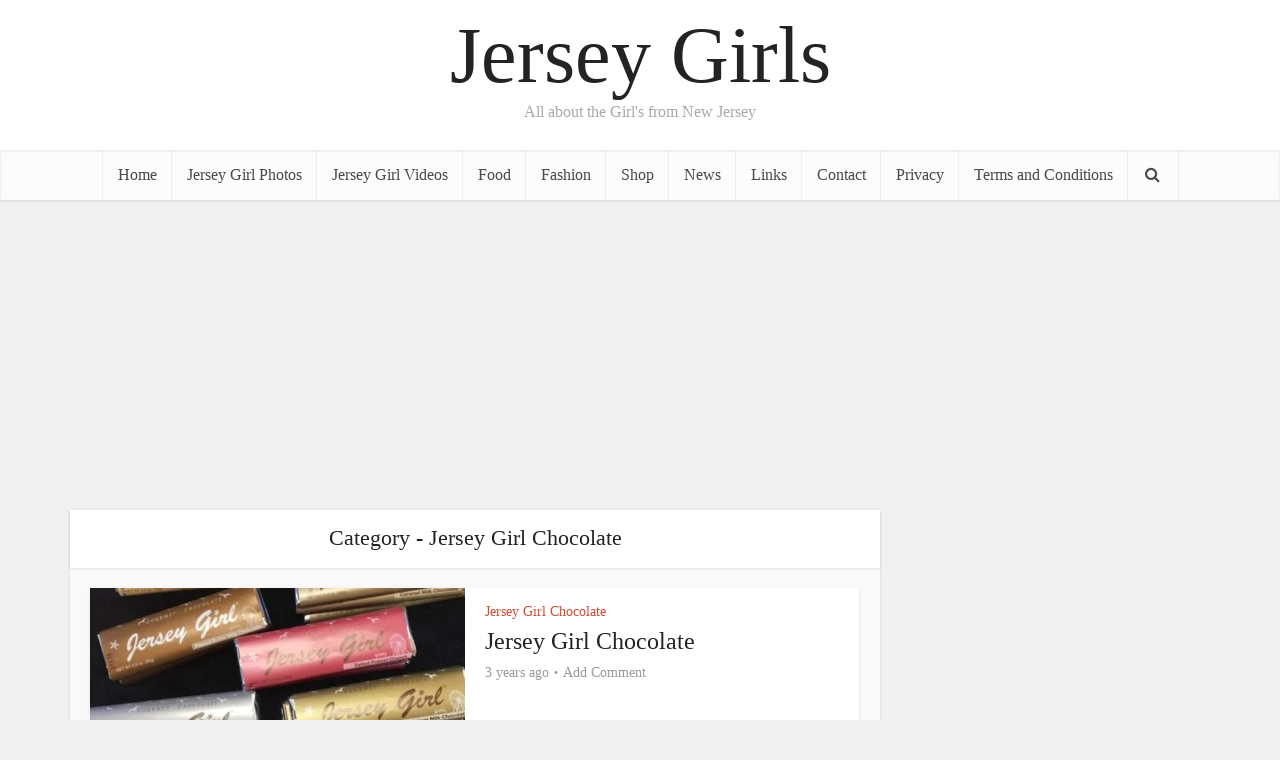

--- FILE ---
content_type: text/html; charset=UTF-8
request_url: https://newjerseygirls.net/category/jersey-girl-chocolate/
body_size: 22968
content:
<!DOCTYPE html><html lang="en-US" prefix="og: https://ogp.me/ns#" class="no-js no-svg"><head><script data-no-optimize="1">var litespeed_docref=sessionStorage.getItem("litespeed_docref");litespeed_docref&&(Object.defineProperty(document,"referrer",{get:function(){return litespeed_docref}}),sessionStorage.removeItem("litespeed_docref"));</script> <meta http-equiv="Content-Type" content="text/html; charset=UTF-8" /><meta name="viewport" content="user-scalable=yes, width=device-width, initial-scale=1.0, maximum-scale=1, minimum-scale=1"><link rel="profile" href="https://gmpg.org/xfn/11" /> <script id="google_gtagjs-js-consent-mode-data-layer" type="litespeed/javascript">window.dataLayer=window.dataLayer||[];function gtag(){dataLayer.push(arguments)}
gtag('consent','default',{"ad_personalization":"denied","ad_storage":"denied","ad_user_data":"denied","analytics_storage":"denied","functionality_storage":"denied","security_storage":"denied","personalization_storage":"denied","region":["AT","BE","BG","CH","CY","CZ","DE","DK","EE","ES","FI","FR","GB","GR","HR","HU","IE","IS","IT","LI","LT","LU","LV","MT","NL","NO","PL","PT","RO","SE","SI","SK"],"wait_for_update":500});window._googlesitekitConsentCategoryMap={"statistics":["analytics_storage"],"marketing":["ad_storage","ad_user_data","ad_personalization"],"functional":["functionality_storage","security_storage"],"preferences":["personalization_storage"]};window._googlesitekitConsents={"ad_personalization":"denied","ad_storage":"denied","ad_user_data":"denied","analytics_storage":"denied","functionality_storage":"denied","security_storage":"denied","personalization_storage":"denied","region":["AT","BE","BG","CH","CY","CZ","DE","DK","EE","ES","FI","FR","GB","GR","HR","HU","IE","IS","IT","LI","LT","LU","LV","MT","NL","NO","PL","PT","RO","SE","SI","SK"],"wait_for_update":500}</script> <title>Jersey Girl Chocolate - Jersey Girls</title><meta name="robots" content="follow, index, max-snippet:-1, max-video-preview:-1, max-image-preview:large"/><link rel="canonical" href="https://newjerseygirls.net/category/jersey-girl-chocolate/" /><meta property="og:locale" content="en_US" /><meta property="og:type" content="article" /><meta property="og:title" content="Jersey Girl Chocolate - Jersey Girls" /><meta property="og:url" content="https://newjerseygirls.net/category/jersey-girl-chocolate/" /><meta property="og:site_name" content="Jersey Girls" /><meta property="article:publisher" content="https://www.facebook.com/newjerseygirls/" /><meta property="fb:app_id" content="503899218050254" /><meta property="og:image" content="https://newjerseygirls.net/wp-content/uploads/2025/06/Untitled-design-1.png" /><meta property="og:image:secure_url" content="https://newjerseygirls.net/wp-content/uploads/2025/06/Untitled-design-1.png" /><meta property="og:image:width" content="1200" /><meta property="og:image:height" content="630" /><meta property="og:image:type" content="image/png" /><meta name="twitter:card" content="summary_large_image" /><meta name="twitter:title" content="Jersey Girl Chocolate - Jersey Girls" /><meta name="twitter:site" content="@NewJerseyGirls" /><meta name="twitter:image" content="https://newjerseygirls.net/wp-content/uploads/2025/06/Untitled-design-1.png" /><meta name="twitter:label1" content="Posts" /><meta name="twitter:data1" content="1" /> <script type="application/ld+json" class="rank-math-schema">{"@context":"https://schema.org","@graph":[{"@type":"Person","@id":"https://newjerseygirls.net/#person","name":"Raz","url":"http://newjerseygirls.net","sameAs":["https://www.facebook.com/newjerseygirls/","https://twitter.com/NewJerseyGirls"],"image":{"@type":"ImageObject","@id":"https://newjerseygirls.net/#logo","url":"http://newjerseygirls.net/wp-content/uploads/2020/06/NEW-JERSEY-GIRLS-2.png","contentUrl":"http://newjerseygirls.net/wp-content/uploads/2020/06/NEW-JERSEY-GIRLS-2.png","caption":"Jersey Girls","inLanguage":"en-US","width":"500","height":"500"}},{"@type":"WebSite","@id":"https://newjerseygirls.net/#website","url":"https://newjerseygirls.net","name":"Jersey Girls","alternateName":"New Jersey Girls","publisher":{"@id":"https://newjerseygirls.net/#person"},"inLanguage":"en-US"},{"@type":"CollectionPage","@id":"https://newjerseygirls.net/category/jersey-girl-chocolate/#webpage","url":"https://newjerseygirls.net/category/jersey-girl-chocolate/","name":"Jersey Girl Chocolate - Jersey Girls","isPartOf":{"@id":"https://newjerseygirls.net/#website"},"inLanguage":"en-US"}]}</script> <link rel='dns-prefetch' href='//www.googletagmanager.com' /><link rel='dns-prefetch' href='//fonts.googleapis.com' /><link rel='dns-prefetch' href='//pagead2.googlesyndication.com' /><link rel="alternate" type="application/rss+xml" title="Jersey Girls &raquo; Feed" href="https://newjerseygirls.net/feed/" /><link rel="alternate" type="application/rss+xml" title="Jersey Girls &raquo; Comments Feed" href="https://newjerseygirls.net/comments/feed/" /><link rel="alternate" type="application/rss+xml" title="Jersey Girls &raquo; Jersey Girl Chocolate Category Feed" href="https://newjerseygirls.net/category/jersey-girl-chocolate/feed/" /><style type="text/css" media="all">.wpautoterms-footer{background-color:#ffffff;text-align:center;}
.wpautoterms-footer a{color:#000000;font-family:Arial, sans-serif;font-size:14px;}
.wpautoterms-footer .separator{color:#cccccc;font-family:Arial, sans-serif;font-size:14px;}</style><style id='wp-img-auto-sizes-contain-inline-css' type='text/css'>img:is([sizes=auto i],[sizes^="auto," i]){contain-intrinsic-size:3000px 1500px}
/*# sourceURL=wp-img-auto-sizes-contain-inline-css */</style><style id="litespeed-ccss">.wp-block-image img{box-sizing:border-box;height:auto;max-width:100%;vertical-align:bottom}ul{box-sizing:border-box}.entry-content{counter-reset:footnotes}:root{--wp--preset--font-size--normal:16px;--wp--preset--font-size--huge:42px}html :where(img[class*=wp-image-]){height:auto;max-width:100%}:where(figure){margin:0 0 1em}:root{--wp--preset--aspect-ratio--square:1;--wp--preset--aspect-ratio--4-3:4/3;--wp--preset--aspect-ratio--3-4:3/4;--wp--preset--aspect-ratio--3-2:3/2;--wp--preset--aspect-ratio--2-3:2/3;--wp--preset--aspect-ratio--16-9:16/9;--wp--preset--aspect-ratio--9-16:9/16;--wp--preset--color--black:#000000;--wp--preset--color--cyan-bluish-gray:#abb8c3;--wp--preset--color--white:#ffffff;--wp--preset--color--pale-pink:#f78da7;--wp--preset--color--vivid-red:#cf2e2e;--wp--preset--color--luminous-vivid-orange:#ff6900;--wp--preset--color--luminous-vivid-amber:#fcb900;--wp--preset--color--light-green-cyan:#7bdcb5;--wp--preset--color--vivid-green-cyan:#00d084;--wp--preset--color--pale-cyan-blue:#8ed1fc;--wp--preset--color--vivid-cyan-blue:#0693e3;--wp--preset--color--vivid-purple:#9b51e0;--wp--preset--color--vce-acc:#000000;--wp--preset--color--vce-meta:#9b9b9b;--wp--preset--color--vce-txt:#444444;--wp--preset--color--vce-bg:#ffffff;--wp--preset--color--vce-cat-0:;--wp--preset--gradient--vivid-cyan-blue-to-vivid-purple:linear-gradient(135deg,rgba(6,147,227,1) 0%,rgb(155,81,224) 100%);--wp--preset--gradient--light-green-cyan-to-vivid-green-cyan:linear-gradient(135deg,rgb(122,220,180) 0%,rgb(0,208,130) 100%);--wp--preset--gradient--luminous-vivid-amber-to-luminous-vivid-orange:linear-gradient(135deg,rgba(252,185,0,1) 0%,rgba(255,105,0,1) 100%);--wp--preset--gradient--luminous-vivid-orange-to-vivid-red:linear-gradient(135deg,rgba(255,105,0,1) 0%,rgb(207,46,46) 100%);--wp--preset--gradient--very-light-gray-to-cyan-bluish-gray:linear-gradient(135deg,rgb(238,238,238) 0%,rgb(169,184,195) 100%);--wp--preset--gradient--cool-to-warm-spectrum:linear-gradient(135deg,rgb(74,234,220) 0%,rgb(151,120,209) 20%,rgb(207,42,186) 40%,rgb(238,44,130) 60%,rgb(251,105,98) 80%,rgb(254,248,76) 100%);--wp--preset--gradient--blush-light-purple:linear-gradient(135deg,rgb(255,206,236) 0%,rgb(152,150,240) 100%);--wp--preset--gradient--blush-bordeaux:linear-gradient(135deg,rgb(254,205,165) 0%,rgb(254,45,45) 50%,rgb(107,0,62) 100%);--wp--preset--gradient--luminous-dusk:linear-gradient(135deg,rgb(255,203,112) 0%,rgb(199,81,192) 50%,rgb(65,88,208) 100%);--wp--preset--gradient--pale-ocean:linear-gradient(135deg,rgb(255,245,203) 0%,rgb(182,227,212) 50%,rgb(51,167,181) 100%);--wp--preset--gradient--electric-grass:linear-gradient(135deg,rgb(202,248,128) 0%,rgb(113,206,126) 100%);--wp--preset--gradient--midnight:linear-gradient(135deg,rgb(2,3,129) 0%,rgb(40,116,252) 100%);--wp--preset--font-size--small:13px;--wp--preset--font-size--medium:20px;--wp--preset--font-size--large:21px;--wp--preset--font-size--x-large:42px;--wp--preset--font-size--normal:16px;--wp--preset--font-size--huge:28px;--wp--preset--spacing--20:0.44rem;--wp--preset--spacing--30:0.67rem;--wp--preset--spacing--40:1rem;--wp--preset--spacing--50:1.5rem;--wp--preset--spacing--60:2.25rem;--wp--preset--spacing--70:3.38rem;--wp--preset--spacing--80:5.06rem;--wp--preset--shadow--natural:6px 6px 9px rgba(0, 0, 0, 0.2);--wp--preset--shadow--deep:12px 12px 50px rgba(0, 0, 0, 0.4);--wp--preset--shadow--sharp:6px 6px 0px rgba(0, 0, 0, 0.2);--wp--preset--shadow--outlined:6px 6px 0px -3px rgba(255, 255, 255, 1), 6px 6px rgba(0, 0, 0, 1);--wp--preset--shadow--crisp:6px 6px 0px rgba(0, 0, 0, 1)}html{padding:0;vertical-align:baseline}a,body,div,form,li,span{border:0;font-size:100%;margin:0;outline:0;padding:0;vertical-align:baseline}h1,ul{border:0;font-size:100%;outline:0;padding:0;vertical-align:baseline}ins{font-size:100%}html,ins{border:0;margin:0;outline:0}ins{padding:0}html{font-size:62.5%;overflow-y:scroll;overflow-x:hidden;-webkit-text-size-adjust:100%;-ms-text-size-adjust:100%;-ms-touch-action:manipulation;touch-action:manipulation}*,:after,:before{-webkit-box-sizing:border-box;box-sizing:border-box}body{background:#fff}body{font-style:inherit;font-weight:inherit;font-family:inherit;-webkit-font-smoothing:antialiased;text-rendering:auto}article,aside,figure,header,main,nav{display:block}a,ins{text-decoration:none}.container{margin:0 auto;max-width:1140px}.container:after{content:"";display:table;clear:both}.sidebar{width:300px;position:relative;min-height:1px}.sidebar{float:left;padding-top:15px}.vce-main-content{float:left;width:840px;padding:15px 30px 0 0}body,input{line-height:1.63}h1{-ms-word-wrap:break-word;word-wrap:break-word}h1{font-style:normal}h1{line-height:1.22}h1{margin:0 0 10px}i{font-style:italic}img{border:0}ul{margin:0 0 30px 30px}ul{list-style:disc}li>ul{margin-bottom:0;margin-left:1.5em}img{max-width:100%;height:auto;vertical-align:middle;-ms-interpolation-mode:bicubic}button,figure{margin:0}button,input{vertical-align:baseline}input{font-size:100%;margin:0}button{border-radius:4px;font-size:14px;line-height:22px;color:#fff;text-align:center;display:inline-block;width:auto;padding:5px 10px;text-decoration:none;border:0;min-width:90px;background-position:center center;-webkit-appearance:none}input::-moz-focus-inner{border:0;padding:0}input[type=text]{color:#666;border:1px solid #ccc;border-radius:4px}.main-navigation{clear:both;display:block;float:left;width:100%}.main-navigation ul{text-align:center}.main-navigation ul{list-style:none;margin:0;padding:0}.main-navigation li{display:inline-block;vertical-align:top;position:relative}.main-navigation li{font-size:16px}.main-navigation a{display:block;text-decoration:none;line-height:1.25;padding:15px}.nav-menu>li>a{-webkit-box-shadow:-1px 0 0 0 rgb(0 0 0/.05);box-shadow:-1px 0 0 0 rgb(0 0 0/.05)}.nav-menu>li:last-child a{-webkit-box-shadow:-1px 0 0 0 rgb(0 0 0/.05),1px 0 0 0 rgb(0 0 0/.05);box-shadow:-1px 0 0 0 rgb(0 0 0/.05),1px 0 0 0 rgb(0 0 0/.05)}.main-navigation ul ul{position:absolute;top:100%;opacity:0;visibility:hidden;display:block;z-index:99999}.search-header-form-ul{-webkit-box-shadow:0 3px 6px rgb(0 0 0/.2);box-shadow:0 3px 6px rgb(0 0 0/.2)}.main-navigation ul ul li{border-bottom:1px solid rgb(0 0 0/.05)}.main-navigation ul ul li:last-child{border-bottom:none}.main-navigation ul li.search-header-wrap>ul{display:block;opacity:0;-webkit-transform:scale(0);-ms-transform:scale(0);transform:scale(0)}.search-header-wrap ul{padding:10px;width:295px;right:0;border-radius:2px}.search-header-wrap{width:50px}.search-header-form-ul li{float:left;width:100%}.vce-wrap-right{float:right}.vce-wrap-right>div{float:right}.entry-content:after,.entry-content:before,.site-content:after,.site-content:before{content:"";display:table}.entry-content:after,.site-content:after{clear:both}.nav-menu{position:relative}.vce-search-form{padding:20px}.vce-search-form .vce-search-input{width:200px;display:inline-block;vertical-align:top}.vce-search-submit{vertical-align:top;display:inline-block;width:50px;min-width:50px;height:40px;margin-left:3px;font-size:18px;margin-top:1px;color:#fff}ins{vertical-align:middle}.top-header{font-size:13px;line-height:19px;height:40px}.header-bottom-wrapper{-webkit-box-shadow:inset 0 1px 3px rgb(0 0 0/.1);box-shadow:inset 0 1px 3px rgb(0 0 0/.1);background:#fcfcfc}.soc-nav-menu{margin:0;padding:0}.soc-nav-menu li{float:left;list-style:none}.soc-nav-menu li:last-child{margin-right:0}.soc-nav-menu a:before{font-family:"FontAwesome";text-decoration:none}.soc-nav-menu a{position:relative;font-size:14px;line-height:40px;height:40px;width:40px;padding:0 8px;text-decoration:none;display:block}.vce-social-name{opacity:0;display:none;color:#fff;float:right;font-size:12px;margin:0 4px 0 8px}.soc-nav-menu li a[href*="facebook."]::before{content:""}.soc-nav-menu li a[href*="instagram."]::before{content:""}.soc-nav-menu li a[href*="twitter."]::before{content:""}.main-header .site-title,.main-header .site-title a{font-size:80px;line-height:80px;text-decoration:none;margin-bottom:0;display:inline-block}.site-branding,.soc-nav-menu a{text-align:center}.site-description{font-size:16px;line-height:24px;margin:5px 0 0;display:block}.header-main-area{position:relative}.main-box{padding:0}.main-box{margin-bottom:30px;float:left;width:100%}.site-content{padding:15px 0 0}.main-box,.main-header{-webkit-box-shadow:0 1px 3px 0 rgb(0 0 0/.1);box-shadow:0 1px 3px 0 rgb(0 0 0/.1)}.search-header-form-ul .vce-search-submit{display:none}.search-header-form-ul .vce-search-form{padding:0}.search-header-form-ul .vce-search-form .vce-search-input{width:100%;border:0;height:36px;font-size:14px}.meta-category a{text-decoration:none}.meta-category a{font-size:16px}.meta-category span{font-size:12px;line-height:12px}.entry-meta div,.entry-meta div a{line-height:1.29;display:inline-block;text-decoration:none}.entry-meta div,.entry-meta div a{white-space:nowrap}.entry-meta>div:first-child:before{content:"";margin:0}.entry-meta>div:before{content:"•";margin:0 5px;font-size:12px}.vce-single .entry-header{margin:30px 0;text-align:center}h1.entry-title{line-height:1.22;margin:0 auto 15px;padding:0;width:700px}body .vce-share-items .meks_ess a span{font-size:16px}.vce-single .entry-content{margin:30px auto;width:600px}input[type=text]{line-height:normal;width:100%;background:rgb(255 255 255/.2);border:1px solid rgb(0 0 0/.1);height:42px;padding:0 20px 0 10px}button::-moz-focus-inner{padding:0;border:0}#back-top{position:fixed;right:20px;bottom:0;z-index:1041;width:40px;height:40px;background:0 0;text-indent:0;color:#e8e8e8;font-size:32px;line-height:26px;padding:4px 0 0;text-align:center;border-radius:5px 5px 0 0;display:none}#back-top i{opacity:.7}.vce-responsive-nav{display:none;font-size:32px;line-height:26px;float:left;position:relative;z-index:5000}.vce-ad-container{margin:30px auto;display:block;clear:both;width:728px;position:relative;max-width:100%}.vce-ad-below-header{margin-bottom:0}@media only screen and (max-width:1200px) and (min-width:1024px){.vce-ad-container{width:630px}.vce-ad-below-header{width:728px}}@media only screen and (max-width:1023px){.vce-ad-below-header,.vce-ad-container{width:728px}}@media (max-width:767px){.vce-ad-container{width:375px}}@media (max-width:400px){.vce-ad-container{width:300px}}@media (max-width:320px){.vce-ad-container{width:280px;max-width:100%}}:root .main-navigation ul ul{opacity:1}.wp-block-image{margin-bottom:30px}@media (max-width:660px){.wp-block-image{margin-bottom:20px}}@media only screen and (min-width:1024px) and (max-width:1200px){.container{max-width:1000px}.vce-main-content{width:700px}.main-navigation ul ul{display:none}.top-header{overflow:hidden}.main-navigation a{padding:15px 9px}.search-header-wrap a{padding:15px}h1.entry-title{width:540px}.entry-title{display:block}.vce-single .entry-content{max-width:630px}}@media only screen and (min-width:670px) and (max-width:1023px){h1.entry-title{width:540px}.entry-title{display:block}}@media only screen and (max-width:1023px){.container{max-width:90%}.vce-main-content{width:100%;padding:15px 0!important}.main-navigation ul ul{display:none}.vce-res-nav{float:left;position:absolute;left:0}.header-1-wrapper{height:50px!important;padding-top:0!important;text-align:center}.site-branding{padding:4px 0 7px;display:inline-block}.sidebar{margin:0 auto 20px;float:none!important;display:block;clear:both;padding-top:0!important;width:100%;max-width:300px}h1.entry-title{max-width:100%}.vce-responsive-nav{display:block;margin:10px 0 9px}.nav-menu,.site-description,.top-header{display:none}.main-header .site-title,.main-header .site-title a{line-height:36px!important;font-size:40px!important}.main-header .header-1-wrapper .site-title{line-height:36px!important}li>ul{margin:0}.vce-single .entry-content{max-width:630px}}@media only screen and (min-width:200px) and (max-width:670px){html{margin-top:0!important;overflow-x:visible}button,html body,input{font-size:14px;line-height:22px}.container{max-width:95%}.vce-main-content{padding:0 0 10px!important}.main-box{margin-bottom:10px}.vce-single .entry-content{width:100%!important;padding-left:20px;padding-right:20px;margin:20px auto}.vce-wrap-right{width:100%;max-width:100%}.vce-single .entry-header{margin:20px 0}.vce-wrap-right{text-align:center}.entry-content{font-size:14px}body h1.entry-title{font-size:24px;line-height:1.4;padding:0 20px;max-width:80%;margin-top:5px;margin-bottom:5px}body h1{font-size:24px;line-height:34px;margin-bottom:10px}.entry-content{line-height:22px}.vce-wrap-right>div{float:none;display:inline-block;margin:10px 0 0}.meta-category a{font-size:14px}.entry-meta div,.entry-meta div a{font-size:1.2rem!important}.vce-search-submit{position:absolute;right:0}}.fa{display:inline-block;font:14px/1 FontAwesome;font-size:inherit;text-rendering:auto;-webkit-font-smoothing:antialiased;-moz-osx-font-smoothing:grayscale}.fa-search:before{content:""}.fa-bars:before{content:""}.fa-angle-up:before{content:""}body,button,input{font-size:1.6rem}.main-navigation a{font-size:1.6rem}h1{font-size:4.5rem}h1.entry-title{font-size:4.5rem}.entry-meta div,.entry-meta div a{font-size:1.4rem}body{background-color:#f0f0f0}body,.site-description,.meta-category a{font-family:"Open Sans";font-weight:400}h1,.site-title,.site-title a{font-family:"Roboto Slab";font-weight:400}.main-navigation a{font-family:"Roboto Slab";font-weight:400}.vce-single .entry-content{width:600px}body,button,input{color:#444}h1{color:#dd0606}a{color:#000}button{background-color:#000}.entry-meta div,.entry-meta div a,.meta-category span{color:#9b9b9b}.main-box{background:#f9f9f9}.main-box-single{background:#fff}.top-header{background:#3a3a3a}.top-header,.top-header a{color:#fff}.header-1-wrapper{height:150px;padding-top:15px}.site-title a{color:#ff3a3a}.site-description{color:#0a0a0a}.main-header{background-color:#fff}.header-bottom-wrapper{background:#fcfcfc}.main-navigation a{color:#4a4a4a}.vce-responsive-nav{color:#ff4242}.main-navigation ul ul{background-color:#fff}.search-header-wrap ul{border-top:2px solid #ff4242}#back-top{background:#323232}.meks_ess .meks_ess-item span{font-family:inherit;position:relative;top:-1px;margin-left:8px}.meks_ess.no-labels span{display:none}</style><link rel="preload" data-asynced="1" data-optimized="2" as="style" onload="this.onload=null;this.rel='stylesheet'" href="https://newjerseygirls.net/wp-content/litespeed/css/90be45a0dadf37288b34e31438d34915.css?ver=b9796" /><script type="litespeed/javascript">!function(a){"use strict";var b=function(b,c,d){function e(a){return h.body?a():void setTimeout(function(){e(a)})}function f(){i.addEventListener&&i.removeEventListener("load",f),i.media=d||"all"}var g,h=a.document,i=h.createElement("link");if(c)g=c;else{var j=(h.body||h.getElementsByTagName("head")[0]).childNodes;g=j[j.length-1]}var k=h.styleSheets;i.rel="stylesheet",i.href=b,i.media="only x",e(function(){g.parentNode.insertBefore(i,c?g:g.nextSibling)});var l=function(a){for(var b=i.href,c=k.length;c--;)if(k[c].href===b)return a();setTimeout(function(){l(a)})};return i.addEventListener&&i.addEventListener("load",f),i.onloadcssdefined=l,l(f),i};"undefined"!=typeof exports?exports.loadCSS=b:a.loadCSS=b}("undefined"!=typeof global?global:this);!function(a){if(a.loadCSS){var b=loadCSS.relpreload={};if(b.support=function(){try{return a.document.createElement("link").relList.supports("preload")}catch(b){return!1}},b.poly=function(){for(var b=a.document.getElementsByTagName("link"),c=0;c<b.length;c++){var d=b[c];"preload"===d.rel&&"style"===d.getAttribute("as")&&(a.loadCSS(d.href,d,d.getAttribute("media")),d.rel=null)}},!b.support()){b.poly();var c=a.setInterval(b.poly,300);a.addEventListener&&a.addEventListener("load",function(){b.poly(),a.clearInterval(c)}),a.attachEvent&&a.attachEvent("onload",function(){a.clearInterval(c)})}}}(this);</script> <style id='global-styles-inline-css' type='text/css'>:root{--wp--preset--aspect-ratio--square: 1;--wp--preset--aspect-ratio--4-3: 4/3;--wp--preset--aspect-ratio--3-4: 3/4;--wp--preset--aspect-ratio--3-2: 3/2;--wp--preset--aspect-ratio--2-3: 2/3;--wp--preset--aspect-ratio--16-9: 16/9;--wp--preset--aspect-ratio--9-16: 9/16;--wp--preset--color--black: #000000;--wp--preset--color--cyan-bluish-gray: #abb8c3;--wp--preset--color--white: #ffffff;--wp--preset--color--pale-pink: #f78da7;--wp--preset--color--vivid-red: #cf2e2e;--wp--preset--color--luminous-vivid-orange: #ff6900;--wp--preset--color--luminous-vivid-amber: #fcb900;--wp--preset--color--light-green-cyan: #7bdcb5;--wp--preset--color--vivid-green-cyan: #00d084;--wp--preset--color--pale-cyan-blue: #8ed1fc;--wp--preset--color--vivid-cyan-blue: #0693e3;--wp--preset--color--vivid-purple: #9b51e0;--wp--preset--color--vce-acc: #cf4d35;--wp--preset--color--vce-meta: #9b9b9b;--wp--preset--color--vce-txt: #444444;--wp--preset--color--vce-bg: #ffffff;--wp--preset--color--vce-cat-0: ;--wp--preset--gradient--vivid-cyan-blue-to-vivid-purple: linear-gradient(135deg,rgb(6,147,227) 0%,rgb(155,81,224) 100%);--wp--preset--gradient--light-green-cyan-to-vivid-green-cyan: linear-gradient(135deg,rgb(122,220,180) 0%,rgb(0,208,130) 100%);--wp--preset--gradient--luminous-vivid-amber-to-luminous-vivid-orange: linear-gradient(135deg,rgb(252,185,0) 0%,rgb(255,105,0) 100%);--wp--preset--gradient--luminous-vivid-orange-to-vivid-red: linear-gradient(135deg,rgb(255,105,0) 0%,rgb(207,46,46) 100%);--wp--preset--gradient--very-light-gray-to-cyan-bluish-gray: linear-gradient(135deg,rgb(238,238,238) 0%,rgb(169,184,195) 100%);--wp--preset--gradient--cool-to-warm-spectrum: linear-gradient(135deg,rgb(74,234,220) 0%,rgb(151,120,209) 20%,rgb(207,42,186) 40%,rgb(238,44,130) 60%,rgb(251,105,98) 80%,rgb(254,248,76) 100%);--wp--preset--gradient--blush-light-purple: linear-gradient(135deg,rgb(255,206,236) 0%,rgb(152,150,240) 100%);--wp--preset--gradient--blush-bordeaux: linear-gradient(135deg,rgb(254,205,165) 0%,rgb(254,45,45) 50%,rgb(107,0,62) 100%);--wp--preset--gradient--luminous-dusk: linear-gradient(135deg,rgb(255,203,112) 0%,rgb(199,81,192) 50%,rgb(65,88,208) 100%);--wp--preset--gradient--pale-ocean: linear-gradient(135deg,rgb(255,245,203) 0%,rgb(182,227,212) 50%,rgb(51,167,181) 100%);--wp--preset--gradient--electric-grass: linear-gradient(135deg,rgb(202,248,128) 0%,rgb(113,206,126) 100%);--wp--preset--gradient--midnight: linear-gradient(135deg,rgb(2,3,129) 0%,rgb(40,116,252) 100%);--wp--preset--font-size--small: 13px;--wp--preset--font-size--medium: 20px;--wp--preset--font-size--large: 21px;--wp--preset--font-size--x-large: 42px;--wp--preset--font-size--normal: 16px;--wp--preset--font-size--huge: 28px;--wp--preset--spacing--20: 0.44rem;--wp--preset--spacing--30: 0.67rem;--wp--preset--spacing--40: 1rem;--wp--preset--spacing--50: 1.5rem;--wp--preset--spacing--60: 2.25rem;--wp--preset--spacing--70: 3.38rem;--wp--preset--spacing--80: 5.06rem;--wp--preset--shadow--natural: 6px 6px 9px rgba(0, 0, 0, 0.2);--wp--preset--shadow--deep: 12px 12px 50px rgba(0, 0, 0, 0.4);--wp--preset--shadow--sharp: 6px 6px 0px rgba(0, 0, 0, 0.2);--wp--preset--shadow--outlined: 6px 6px 0px -3px rgb(255, 255, 255), 6px 6px rgb(0, 0, 0);--wp--preset--shadow--crisp: 6px 6px 0px rgb(0, 0, 0);}:where(.is-layout-flex){gap: 0.5em;}:where(.is-layout-grid){gap: 0.5em;}body .is-layout-flex{display: flex;}.is-layout-flex{flex-wrap: wrap;align-items: center;}.is-layout-flex > :is(*, div){margin: 0;}body .is-layout-grid{display: grid;}.is-layout-grid > :is(*, div){margin: 0;}:where(.wp-block-columns.is-layout-flex){gap: 2em;}:where(.wp-block-columns.is-layout-grid){gap: 2em;}:where(.wp-block-post-template.is-layout-flex){gap: 1.25em;}:where(.wp-block-post-template.is-layout-grid){gap: 1.25em;}.has-black-color{color: var(--wp--preset--color--black) !important;}.has-cyan-bluish-gray-color{color: var(--wp--preset--color--cyan-bluish-gray) !important;}.has-white-color{color: var(--wp--preset--color--white) !important;}.has-pale-pink-color{color: var(--wp--preset--color--pale-pink) !important;}.has-vivid-red-color{color: var(--wp--preset--color--vivid-red) !important;}.has-luminous-vivid-orange-color{color: var(--wp--preset--color--luminous-vivid-orange) !important;}.has-luminous-vivid-amber-color{color: var(--wp--preset--color--luminous-vivid-amber) !important;}.has-light-green-cyan-color{color: var(--wp--preset--color--light-green-cyan) !important;}.has-vivid-green-cyan-color{color: var(--wp--preset--color--vivid-green-cyan) !important;}.has-pale-cyan-blue-color{color: var(--wp--preset--color--pale-cyan-blue) !important;}.has-vivid-cyan-blue-color{color: var(--wp--preset--color--vivid-cyan-blue) !important;}.has-vivid-purple-color{color: var(--wp--preset--color--vivid-purple) !important;}.has-black-background-color{background-color: var(--wp--preset--color--black) !important;}.has-cyan-bluish-gray-background-color{background-color: var(--wp--preset--color--cyan-bluish-gray) !important;}.has-white-background-color{background-color: var(--wp--preset--color--white) !important;}.has-pale-pink-background-color{background-color: var(--wp--preset--color--pale-pink) !important;}.has-vivid-red-background-color{background-color: var(--wp--preset--color--vivid-red) !important;}.has-luminous-vivid-orange-background-color{background-color: var(--wp--preset--color--luminous-vivid-orange) !important;}.has-luminous-vivid-amber-background-color{background-color: var(--wp--preset--color--luminous-vivid-amber) !important;}.has-light-green-cyan-background-color{background-color: var(--wp--preset--color--light-green-cyan) !important;}.has-vivid-green-cyan-background-color{background-color: var(--wp--preset--color--vivid-green-cyan) !important;}.has-pale-cyan-blue-background-color{background-color: var(--wp--preset--color--pale-cyan-blue) !important;}.has-vivid-cyan-blue-background-color{background-color: var(--wp--preset--color--vivid-cyan-blue) !important;}.has-vivid-purple-background-color{background-color: var(--wp--preset--color--vivid-purple) !important;}.has-black-border-color{border-color: var(--wp--preset--color--black) !important;}.has-cyan-bluish-gray-border-color{border-color: var(--wp--preset--color--cyan-bluish-gray) !important;}.has-white-border-color{border-color: var(--wp--preset--color--white) !important;}.has-pale-pink-border-color{border-color: var(--wp--preset--color--pale-pink) !important;}.has-vivid-red-border-color{border-color: var(--wp--preset--color--vivid-red) !important;}.has-luminous-vivid-orange-border-color{border-color: var(--wp--preset--color--luminous-vivid-orange) !important;}.has-luminous-vivid-amber-border-color{border-color: var(--wp--preset--color--luminous-vivid-amber) !important;}.has-light-green-cyan-border-color{border-color: var(--wp--preset--color--light-green-cyan) !important;}.has-vivid-green-cyan-border-color{border-color: var(--wp--preset--color--vivid-green-cyan) !important;}.has-pale-cyan-blue-border-color{border-color: var(--wp--preset--color--pale-cyan-blue) !important;}.has-vivid-cyan-blue-border-color{border-color: var(--wp--preset--color--vivid-cyan-blue) !important;}.has-vivid-purple-border-color{border-color: var(--wp--preset--color--vivid-purple) !important;}.has-vivid-cyan-blue-to-vivid-purple-gradient-background{background: var(--wp--preset--gradient--vivid-cyan-blue-to-vivid-purple) !important;}.has-light-green-cyan-to-vivid-green-cyan-gradient-background{background: var(--wp--preset--gradient--light-green-cyan-to-vivid-green-cyan) !important;}.has-luminous-vivid-amber-to-luminous-vivid-orange-gradient-background{background: var(--wp--preset--gradient--luminous-vivid-amber-to-luminous-vivid-orange) !important;}.has-luminous-vivid-orange-to-vivid-red-gradient-background{background: var(--wp--preset--gradient--luminous-vivid-orange-to-vivid-red) !important;}.has-very-light-gray-to-cyan-bluish-gray-gradient-background{background: var(--wp--preset--gradient--very-light-gray-to-cyan-bluish-gray) !important;}.has-cool-to-warm-spectrum-gradient-background{background: var(--wp--preset--gradient--cool-to-warm-spectrum) !important;}.has-blush-light-purple-gradient-background{background: var(--wp--preset--gradient--blush-light-purple) !important;}.has-blush-bordeaux-gradient-background{background: var(--wp--preset--gradient--blush-bordeaux) !important;}.has-luminous-dusk-gradient-background{background: var(--wp--preset--gradient--luminous-dusk) !important;}.has-pale-ocean-gradient-background{background: var(--wp--preset--gradient--pale-ocean) !important;}.has-electric-grass-gradient-background{background: var(--wp--preset--gradient--electric-grass) !important;}.has-midnight-gradient-background{background: var(--wp--preset--gradient--midnight) !important;}.has-small-font-size{font-size: var(--wp--preset--font-size--small) !important;}.has-medium-font-size{font-size: var(--wp--preset--font-size--medium) !important;}.has-large-font-size{font-size: var(--wp--preset--font-size--large) !important;}.has-x-large-font-size{font-size: var(--wp--preset--font-size--x-large) !important;}
/*# sourceURL=global-styles-inline-css */</style><style id='classic-theme-styles-inline-css' type='text/css'>/*! This file is auto-generated */
.wp-block-button__link{color:#fff;background-color:#32373c;border-radius:9999px;box-shadow:none;text-decoration:none;padding:calc(.667em + 2px) calc(1.333em + 2px);font-size:1.125em}.wp-block-file__button{background:#32373c;color:#fff;text-decoration:none}
/*# sourceURL=/wp-includes/css/classic-themes.min.css */</style><style id='vce-style-inline-css' type='text/css'>body, button, input, select, textarea {font-size: 1.6rem;}.vce-single .entry-headline p{font-size: 2.2rem;}.main-navigation a{font-size: 1.6rem;}.sidebar .widget-title{font-size: 1.8rem;}.sidebar .widget, .vce-lay-c .entry-content, .vce-lay-h .entry-content {font-size: 1.4rem;}.vce-featured-link-article{font-size: 5.2rem;}.vce-featured-grid-big.vce-featured-grid .vce-featured-link-article{font-size: 3.4rem;}.vce-featured-grid .vce-featured-link-article{font-size: 2.2rem;}h1 { font-size: 4.5rem; }h2 { font-size: 4.0rem; }h3 { font-size: 3.5rem; }h4 { font-size: 2.5rem; }h5 { font-size: 2.0rem; }h6 { font-size: 1.8rem; }.comment-reply-title, .main-box-title{font-size: 2.2rem;}h1.entry-title{font-size: 4.5rem;}.vce-lay-a .entry-title a{font-size: 3.4rem;}.vce-lay-b .entry-title{font-size: 2.4rem;}.vce-lay-c .entry-title, .vce-sid-none .vce-lay-c .entry-title{font-size: 2.2rem;}.vce-lay-d .entry-title{font-size: 1.5rem;}.vce-lay-e .entry-title{font-size: 1.4rem;}.vce-lay-f .entry-title{font-size: 1.4rem;}.vce-lay-g .entry-title a, .vce-lay-g .entry-title a:hover{font-size: 3.0rem;}.vce-lay-h .entry-title{font-size: 2.4rem;}.entry-meta div,.entry-meta div a,.vce-lay-g .meta-item,.vce-lay-c .meta-item{font-size: 1.4rem;}.vce-lay-d .meta-category a,.vce-lay-d .entry-meta div,.vce-lay-d .entry-meta div a,.vce-lay-e .entry-meta div,.vce-lay-e .entry-meta div a,.vce-lay-e .fn,.vce-lay-e .meta-item{font-size: 1.3rem;}body {background-color:#f0f0f0;}body,.mks_author_widget h3,.site-description,.meta-category a,textarea {font-family: 'Open Sans';font-weight: 400;}h1,h2,h3,h4,h5,h6,blockquote,.vce-post-link,.site-title,.site-title a,.main-box-title,.comment-reply-title,.entry-title a,.vce-single .entry-headline p,.vce-prev-next-link,.author-title,.mks_pullquote,.widget_rss ul li .rsswidget,#bbpress-forums .bbp-forum-title,#bbpress-forums .bbp-topic-permalink {font-family: 'Roboto Slab';font-weight: 400;}.main-navigation a,.sidr a{font-family: 'Roboto Slab';font-weight: 400;}.vce-single .entry-content,.vce-single .entry-headline,.vce-single .entry-footer,.vce-share-bar {width: 600px;}.vce-lay-a .lay-a-content{width: 600px;max-width: 600px;}.vce-page .entry-content,.vce-page .entry-title-page {width: 600px;}.vce-sid-none .vce-single .entry-content,.vce-sid-none .vce-single .entry-headline,.vce-sid-none .vce-single .entry-footer {width: 600px;}.vce-sid-none .vce-page .entry-content,.vce-sid-none .vce-page .entry-title-page,.error404 .entry-content {width: 600px;max-width: 600px;}body, button, input, select, textarea{color: #444444;}h1,h2,h3,h4,h5,h6,.entry-title a,.prev-next-nav a,#bbpress-forums .bbp-forum-title, #bbpress-forums .bbp-topic-permalink,.woocommerce ul.products li.product .price .amount{color: #232323;}a,.entry-title a:hover,.vce-prev-next-link:hover,.vce-author-links a:hover,.required,.error404 h4,.prev-next-nav a:hover,#bbpress-forums .bbp-forum-title:hover, #bbpress-forums .bbp-topic-permalink:hover,.woocommerce ul.products li.product h3:hover,.woocommerce ul.products li.product h3:hover mark,.main-box-title a:hover{color: #cf4d35;}.vce-square,.vce-main-content .mejs-controls .mejs-time-rail .mejs-time-current,button,input[type="button"],input[type="reset"],input[type="submit"],.vce-button,.pagination-wapper a,#vce-pagination .next.page-numbers,#vce-pagination .prev.page-numbers,#vce-pagination .page-numbers,#vce-pagination .page-numbers.current,.vce-link-pages a,#vce-pagination a,.vce-load-more a,.vce-slider-pagination .owl-nav > div,.vce-mega-menu-posts-wrap .owl-nav > div,.comment-reply-link:hover,.vce-featured-section a,.vce-lay-g .vce-featured-info .meta-category a,.vce-404-menu a,.vce-post.sticky .meta-image:before,#vce-pagination .page-numbers:hover,#bbpress-forums .bbp-pagination .current,#bbpress-forums .bbp-pagination a:hover,.woocommerce #respond input#submit,.woocommerce a.button,.woocommerce button.button,.woocommerce input.button,.woocommerce ul.products li.product .added_to_cart,.woocommerce #respond input#submit:hover,.woocommerce a.button:hover,.woocommerce button.button:hover,.woocommerce input.button:hover,.woocommerce ul.products li.product .added_to_cart:hover,.woocommerce #respond input#submit.alt,.woocommerce a.button.alt,.woocommerce button.button.alt,.woocommerce input.button.alt,.woocommerce #respond input#submit.alt:hover, .woocommerce a.button.alt:hover, .woocommerce button.button.alt:hover, .woocommerce input.button.alt:hover,.woocommerce span.onsale,.woocommerce .widget_price_filter .ui-slider .ui-slider-range,.woocommerce .widget_price_filter .ui-slider .ui-slider-handle,.comments-holder .navigation .page-numbers.current,.vce-lay-a .vce-read-more:hover,.vce-lay-c .vce-read-more:hover,body div.wpforms-container-full .wpforms-form input[type=submit], body div.wpforms-container-full .wpforms-form button[type=submit], body div.wpforms-container-full .wpforms-form .wpforms-page-button,body div.wpforms-container-full .wpforms-form input[type=submit]:hover, body div.wpforms-container-full .wpforms-form button[type=submit]:hover, body div.wpforms-container-full .wpforms-form .wpforms-page-button:hover,.wp-block-search__button {background-color: #cf4d35;}#vce-pagination .page-numbers,.comments-holder .navigation .page-numbers{background: transparent;color: #cf4d35;border: 1px solid #cf4d35;}.comments-holder .navigation .page-numbers:hover{background: #cf4d35;border: 1px solid #cf4d35;}.bbp-pagination-links a{background: transparent;color: #cf4d35;border: 1px solid #cf4d35 !important;}#vce-pagination .page-numbers.current,.bbp-pagination-links span.current,.comments-holder .navigation .page-numbers.current{border: 1px solid #cf4d35;}.widget_categories .cat-item:before,.widget_categories .cat-item .count{background: #cf4d35;}.comment-reply-link,.vce-lay-a .vce-read-more,.vce-lay-c .vce-read-more{border: 1px solid #cf4d35;}.entry-meta div,.entry-meta-count,.entry-meta div a,.comment-metadata a,.meta-category span,.meta-author-wrapped,.wp-caption .wp-caption-text,.widget_rss .rss-date,.sidebar cite,.site-footer cite,.sidebar .vce-post-list .entry-meta div,.sidebar .vce-post-list .entry-meta div a,.sidebar .vce-post-list .fn,.sidebar .vce-post-list .fn a,.site-footer .vce-post-list .entry-meta div,.site-footer .vce-post-list .entry-meta div a,.site-footer .vce-post-list .fn,.site-footer .vce-post-list .fn a,#bbpress-forums .bbp-topic-started-by,#bbpress-forums .bbp-topic-started-in,#bbpress-forums .bbp-forum-info .bbp-forum-content,#bbpress-forums p.bbp-topic-meta,span.bbp-admin-links a,.bbp-reply-post-date,#bbpress-forums li.bbp-header,#bbpress-forums li.bbp-footer,.woocommerce .woocommerce-result-count,.woocommerce .product_meta{color: #9b9b9b;}.main-box-title, .comment-reply-title, .main-box-head{background: #ffffff;color: #232323;}.main-box-title a{color: #232323;}.sidebar .widget .widget-title a{color: #232323;}.main-box,.comment-respond,.prev-next-nav{background: #f9f9f9;}.vce-post,ul.comment-list > li.comment,.main-box-single,.ie8 .vce-single,#disqus_thread,.vce-author-card,.vce-author-card .vce-content-outside,.mks-bredcrumbs-container,ul.comment-list > li.pingback{background: #ffffff;}.mks_tabs.horizontal .mks_tab_nav_item.active{border-bottom: 1px solid #ffffff;}.mks_tabs.horizontal .mks_tab_item,.mks_tabs.vertical .mks_tab_nav_item.active,.mks_tabs.horizontal .mks_tab_nav_item.active{background: #ffffff;}.mks_tabs.vertical .mks_tab_nav_item.active{border-right: 1px solid #ffffff;}#vce-pagination,.vce-slider-pagination .owl-controls,.vce-content-outside,.comments-holder .navigation{background: #f3f3f3;}.sidebar .widget-title{background: #ffffff;color: #232323;}.sidebar .widget{background: #f9f9f9;}.sidebar .widget,.sidebar .widget li a,.sidebar .mks_author_widget h3 a,.sidebar .mks_author_widget h3,.sidebar .vce-search-form .vce-search-input,.sidebar .vce-search-form .vce-search-input:focus{color: #444444;}.sidebar .widget li a:hover,.sidebar .widget a,.widget_nav_menu li.menu-item-has-children:hover:after,.widget_pages li.page_item_has_children:hover:after{color: #cf4d35;}.sidebar .tagcloud a {border: 1px solid #cf4d35;}.sidebar .mks_author_link,.sidebar .tagcloud a:hover,.sidebar .mks_themeforest_widget .more,.sidebar button,.sidebar input[type="button"],.sidebar input[type="reset"],.sidebar input[type="submit"],.sidebar .vce-button,.sidebar .bbp_widget_login .button{background-color: #cf4d35;}.sidebar .mks_author_widget .mks_autor_link_wrap,.sidebar .mks_themeforest_widget .mks_read_more,.widget .meks-instagram-follow-link {background: #f3f3f3;}.sidebar #wp-calendar caption,.sidebar .recentcomments,.sidebar .post-date,.sidebar #wp-calendar tbody{color: rgba(68,68,68,0.7);}.site-footer{background: #373941;}.site-footer .widget-title{color: #ffffff;}.site-footer,.site-footer .widget,.site-footer .widget li a,.site-footer .mks_author_widget h3 a,.site-footer .mks_author_widget h3,.site-footer .vce-search-form .vce-search-input,.site-footer .vce-search-form .vce-search-input:focus{color: #f9f9f9;}.site-footer .widget li a:hover,.site-footer .widget a,.site-info a{color: #cf4d35;}.site-footer .tagcloud a {border: 1px solid #cf4d35;}.site-footer .mks_author_link,.site-footer .mks_themeforest_widget .more,.site-footer button,.site-footer input[type="button"],.site-footer input[type="reset"],.site-footer input[type="submit"],.site-footer .vce-button,.site-footer .tagcloud a:hover{background-color: #cf4d35;}.site-footer #wp-calendar caption,.site-footer .recentcomments,.site-footer .post-date,.site-footer #wp-calendar tbody,.site-footer .site-info{color: rgba(249,249,249,0.7);}.top-header,.top-nav-menu li .sub-menu{background: #3a3a3a;}.top-header,.top-header a{color: #ffffff;}.top-header .vce-search-form .vce-search-input,.top-header .vce-search-input:focus,.top-header .vce-search-submit{color: #ffffff;}.top-header .vce-search-form .vce-search-input::-webkit-input-placeholder { color: #ffffff;}.top-header .vce-search-form .vce-search-input:-moz-placeholder { color: #ffffff;}.top-header .vce-search-form .vce-search-input::-moz-placeholder { color: #ffffff;}.top-header .vce-search-form .vce-search-input:-ms-input-placeholder { color: #ffffff;}.header-1-wrapper{height: 150px;padding-top: 15px;}.header-2-wrapper,.header-3-wrapper{height: 150px;}.header-2-wrapper .site-branding,.header-3-wrapper .site-branding{top: 15px;left: 0px;}.site-title a, .site-title a:hover{color: #232323;}.site-description{color: #aaaaaa;}.main-header{background-color: #ffffff;}.header-bottom-wrapper{background: #fcfcfc;}.vce-header-ads{margin: 30px 0;}.header-3-wrapper .nav-menu > li > a{padding: 65px 15px;}.header-sticky,.sidr{background: rgba(252,252,252,0.95);}.ie8 .header-sticky{background: #ffffff;}.main-navigation a,.nav-menu .vce-mega-menu > .sub-menu > li > a,.sidr li a,.vce-menu-parent{color: #4a4a4a;}.nav-menu > li:hover > a,.nav-menu > .current_page_item > a,.nav-menu > .current-menu-item > a,.nav-menu > .current-menu-ancestor > a,.main-navigation a.vce-item-selected,.main-navigation ul ul li:hover > a,.nav-menu ul .current-menu-item a,.nav-menu ul .current_page_item a,.vce-menu-parent:hover,.sidr li a:hover,.sidr li.sidr-class-current_page_item > a,.main-navigation li.current-menu-item.fa:before,.vce-responsive-nav{color: #cf4d35;}#sidr-id-vce_main_navigation_menu .soc-nav-menu li a:hover {color: #ffffff;}.nav-menu > li:hover > a,.nav-menu > .current_page_item > a,.nav-menu > .current-menu-item > a,.nav-menu > .current-menu-ancestor > a,.main-navigation a.vce-item-selected,.main-navigation ul ul,.header-sticky .nav-menu > .current_page_item:hover > a,.header-sticky .nav-menu > .current-menu-item:hover > a,.header-sticky .nav-menu > .current-menu-ancestor:hover > a,.header-sticky .main-navigation a.vce-item-selected:hover{background-color: #ffffff;}.search-header-wrap ul {border-top: 2px solid #cf4d35;}.vce-cart-icon a.vce-custom-cart span,.sidr-class-vce-custom-cart .sidr-class-vce-cart-count {background: #cf4d35;font-family: 'Open Sans';}.vce-border-top .main-box-title{border-top: 2px solid #cf4d35;}.tagcloud a:hover,.sidebar .widget .mks_author_link,.sidebar .widget.mks_themeforest_widget .more,.site-footer .widget .mks_author_link,.site-footer .widget.mks_themeforest_widget .more,.vce-lay-g .entry-meta div,.vce-lay-g .fn,.vce-lay-g .fn a{color: #FFF;}.vce-featured-header .vce-featured-header-background{opacity: 0.5}.vce-featured-grid .vce-featured-header-background,.vce-post-big .vce-post-img:after,.vce-post-slider .vce-post-img:after{opacity: 0.5}.vce-featured-grid .owl-item:hover .vce-grid-text .vce-featured-header-background,.vce-post-big li:hover .vce-post-img:after,.vce-post-slider li:hover .vce-post-img:after {opacity: 0.8}.vce-featured-grid.vce-featured-grid-big .vce-featured-header-background,.vce-post-big .vce-post-img:after,.vce-post-slider .vce-post-img:after{opacity: 0.5}.vce-featured-grid.vce-featured-grid-big .owl-item:hover .vce-grid-text .vce-featured-header-background,.vce-post-big li:hover .vce-post-img:after,.vce-post-slider li:hover .vce-post-img:after {opacity: 0.8}#back-top {background: #323232}.sidr input[type=text]{background: rgba(74,74,74,0.1);color: rgba(74,74,74,0.5);}.is-style-solid-color{background-color: #cf4d35;color: #ffffff;}.wp-block-image figcaption{color: #9b9b9b;}.wp-block-cover .wp-block-cover-image-text, .wp-block-cover .wp-block-cover-text, .wp-block-cover h2, .wp-block-cover-image .wp-block-cover-image-text, .wp-block-cover-image .wp-block-cover-text, .wp-block-cover-image h2,p.has-drop-cap:not(:focus)::first-letter,p.wp-block-subhead{font-family: 'Roboto Slab';font-weight: 400;}.wp-block-cover .wp-block-cover-image-text, .wp-block-cover .wp-block-cover-text, .wp-block-cover h2, .wp-block-cover-image .wp-block-cover-image-text, .wp-block-cover-image .wp-block-cover-text, .wp-block-cover-image h2{font-size: 2.5rem;}p.wp-block-subhead{font-size: 2.2rem;}.wp-block-button__link{background: #cf4d35}.wp-block-search .wp-block-search__button{color: #ffffff}.meta-image:hover a img,.vce-lay-h .img-wrap:hover .meta-image > img,.img-wrp:hover img,.vce-gallery-big:hover img,.vce-gallery .gallery-item:hover img,.wp-block-gallery .blocks-gallery-item:hover img,.vce_posts_widget .vce-post-big li:hover img,.vce-featured-grid .owl-item:hover img,.vce-post-img:hover img,.mega-menu-img:hover img{-webkit-transform: scale(1.1);-moz-transform: scale(1.1);-o-transform: scale(1.1);-ms-transform: scale(1.1);transform: scale(1.1);}.has-small-font-size{ font-size: 1.2rem;}.has-large-font-size{ font-size: 1.9rem;}.has-huge-font-size{ font-size: 2.3rem;}@media(min-width: 671px){.has-small-font-size{ font-size: 1.3rem;}.has-normal-font-size{ font-size: 1.6rem;}.has-large-font-size{ font-size: 2.1rem;}.has-huge-font-size{ font-size: 2.8rem;}}.has-vce-acc-background-color{ background-color: #cf4d35;}.has-vce-acc-color{ color: #cf4d35;}.has-vce-meta-background-color{ background-color: #9b9b9b;}.has-vce-meta-color{ color: #9b9b9b;}.has-vce-txt-background-color{ background-color: #444444;}.has-vce-txt-color{ color: #444444;}.has-vce-bg-background-color{ background-color: #ffffff;}.has-vce-bg-color{ color: #ffffff;}.has-vce-cat-0-background-color{ background-color: ;}.has-vce-cat-0-color{ color: ;}
/*# sourceURL=vce-style-inline-css */</style> <script type="litespeed/javascript" data-src="https://newjerseygirls.net/wp-includes/js/jquery/jquery.min.js" id="jquery-core-js"></script> 
 <script type="litespeed/javascript" data-src="https://www.googletagmanager.com/gtag/js?id=GT-K4LB2LM" id="google_gtagjs-js"></script> <script id="google_gtagjs-js-after" type="litespeed/javascript">window.dataLayer=window.dataLayer||[];function gtag(){dataLayer.push(arguments)}
gtag("set","linker",{"domains":["newjerseygirls.net"]});gtag("js",new Date());gtag("set","developer_id.dZTNiMT",!0);gtag("config","GT-K4LB2LM")</script> <link rel="https://api.w.org/" href="https://newjerseygirls.net/wp-json/" /><link rel="alternate" title="JSON" type="application/json" href="https://newjerseygirls.net/wp-json/wp/v2/categories/180" /><link rel="EditURI" type="application/rsd+xml" title="RSD" href="https://newjerseygirls.net/xmlrpc.php?rsd" /><meta name="generator" content="WordPress 6.9" /><meta name="generator" content="Redux 4.5.10" /><style type="text/css">/* Mobile Gap Fix - Option 1 Targeted Solution */

@media (max-width: 768px) {
    /* Remove margin-bottom from post metadata that causes the gap */
    .vce-single-post-meta {
        margin-bottom: 0 !important;
    }
    
    .post-meta {
        margin-bottom: 0 !important;
    }
}

/* CSS Error Fixes - W3C Validator */


/* Fix 2: Override broken .has-vce-cat-0-background-color class */
.has-vce-cat-0-background-color {
    background-color: transparent !important;
}

/* Fix 3: Override broken .has-vce-cat-0-color class */
.has-vce-cat-0-color {
    color: inherit !important;
}</style><meta name="generator" content="Site Kit by Google 1.170.0" /> <script type="litespeed/javascript">(function(c,l,a,r,i,t,y){c[a]=c[a]||function(){(c[a].q=c[a].q||[]).push(arguments)};t=l.createElement(r);t.async=1;t.src="https://www.clarity.ms/tag/"+i+"?ref=wordpress";y=l.getElementsByTagName(r)[0];y.parentNode.insertBefore(t,y)})(window,document,"clarity","script","getiop3920")</script> <meta name="google-adsense-platform-account" content="ca-host-pub-2644536267352236"><meta name="google-adsense-platform-domain" content="sitekit.withgoogle.com"> <script type="litespeed/javascript" data-src="https://pagead2.googlesyndication.com/pagead/js/adsbygoogle.js?client=ca-pub-4853803677866443&amp;host=ca-host-pub-2644536267352236" crossorigin="anonymous"></script> <link rel="icon" href="https://newjerseygirls.net/wp-content/uploads/2020/01/cropped-12795575_10207391551760563_6463044338170252068_n-32x32.jpg" sizes="32x32" /><link rel="icon" href="https://newjerseygirls.net/wp-content/uploads/2020/01/cropped-12795575_10207391551760563_6463044338170252068_n-192x192.jpg" sizes="192x192" /><link rel="apple-touch-icon" href="https://newjerseygirls.net/wp-content/uploads/2020/01/cropped-12795575_10207391551760563_6463044338170252068_n-180x180.jpg" /><meta name="msapplication-TileImage" content="https://newjerseygirls.net/wp-content/uploads/2020/01/cropped-12795575_10207391551760563_6463044338170252068_n-270x270.jpg" /></head><body class="archive category category-jersey-girl-chocolate category-180 wp-embed-responsive wp-theme-voice vce-sid-right voice-v_3_0_3"><div id="vce-main"><header id="header" class="main-header"><div class="container header-1-wrapper header-main-area"><div class="vce-res-nav">
<a class="vce-responsive-nav" href="#sidr-main"><i class="fa fa-bars"></i></a></div><div class="site-branding">
<span class="site-title"><a href="https://newjerseygirls.net/" rel="home" class="">Jersey Girls</a></span><span class="site-description">All about the Girl&#039;s from New Jersey</span></div></div><div class="header-bottom-wrapper"><div class="container"><nav id="site-navigation" class="main-navigation" role="navigation"><ul id="vce_main_navigation_menu" class="nav-menu"><li id="menu-item-2668" class="menu-item menu-item-type-custom menu-item-object-custom menu-item-home menu-item-2668"><a href="http://newjerseygirls.net/">Home</a><li id="menu-item-431" class="menu-item menu-item-type-taxonomy menu-item-object-category menu-item-431 vce-cat-40"><a href="https://newjerseygirls.net/category/jersey-girl-photos/">Jersey Girl Photos</a><li id="menu-item-440" class="menu-item menu-item-type-taxonomy menu-item-object-category menu-item-440 vce-cat-45"><a href="https://newjerseygirls.net/category/jersey-girl-videos/">Jersey Girl Videos</a><li id="menu-item-9" class="menu-item menu-item-type-taxonomy menu-item-object-category menu-item-9 vce-cat-4"><a href="https://newjerseygirls.net/category/food/">Food</a><li id="menu-item-10" class="menu-item menu-item-type-taxonomy menu-item-object-category menu-item-10 vce-cat-3"><a href="https://newjerseygirls.net/category/fashion/">Fashion</a><li id="menu-item-3053" class="menu-item menu-item-type-post_type menu-item-object-page menu-item-3053"><a href="https://newjerseygirls.net/shop/">Shop</a><li id="menu-item-380" class="menu-item menu-item-type-post_type menu-item-object-page menu-item-380"><a href="https://newjerseygirls.net/layouts/">News</a><li id="menu-item-3591" class="menu-item menu-item-type-post_type menu-item-object-page menu-item-3591"><a href="https://newjerseygirls.net/links/">Links</a><li id="menu-item-398" class="menu-item menu-item-type-post_type menu-item-object-page menu-item-398"><a href="https://newjerseygirls.net/contact/">Contact</a><li id="menu-item-1952" class="menu-item menu-item-type-post_type menu-item-object-page menu-item-privacy-policy menu-item-1952"><a rel="privacy-policy" href="https://newjerseygirls.net/privacy/">Privacy</a><li id="menu-item-2666" class="menu-item menu-item-type-post_type menu-item-object-wpautoterms_page menu-item-2666"><a href="https://newjerseygirls.net/wpautoterms/terms-and-conditions/">Terms and Conditions</a><li class="search-header-wrap"><a class="search_header" href="javascript:void(0)"><i class="fa fa-search"></i></a><ul class="search-header-form-ul"><li><form class="vce-search-form" action="https://newjerseygirls.net/" method="get">
<input name="s" class="vce-search-input" size="20" type="text" value="Type here to search..." onfocus="(this.value == 'Type here to search...') && (this.value = '')" onblur="(this.value == '') && (this.value = 'Type here to search...')" placeholder="Type here to search..." />
<button type="submit" class="vce-search-submit"><i class="fa fa-search"></i></button></form></li></ul></li></ul></nav></div></div></header><div id="main-wrapper"><div class="vce-ad-below-header vce-ad-container"><script type="litespeed/javascript" data-src="https://pagead2.googlesyndication.com/pagead/js/adsbygoogle.js?client=ca-pub-4853803677866443"
     crossorigin="anonymous"></script> 
<ins class="adsbygoogle"
style="display:inline-block;width:300px;height:250px"
data-ad-client="ca-pub-4853803677866443"
data-ad-slot="3997990025"></ins> <script>(adsbygoogle = window.adsbygoogle || []).push({});<script type="litespeed/javascript" data-src="https://pagead2.googlesyndication.com/pagead/js/adsbygoogle.js?client=ca-pub-4853803677866443"
     crossorigin="anonymous"></script> 
<ins class="adsbygoogle"
style="display:inline-block;width:300px;height:250px"
data-ad-client="ca-pub-4853803677866443"
data-ad-slot="3997990025"></ins> <script type="litespeed/javascript">(adsbygoogle=window.adsbygoogle||[]).push({})</script> </script></div><div id="content" class="container site-content"><div id="primary" class="vce-main-content"><div class="main-box"><div class="main-box-head"><h1 class="main-box-title">Category - Jersey Girl Chocolate</h1></div><div class="main-box-inside"><div class="vce-loop-wrap" ><article class="vce-post vce-lay-b post-3794 post type-post status-publish format-standard has-post-thumbnail hentry category-jersey-girl-chocolate tag-jersey-girl-chocolate"><div class="meta-image">
<a href="https://newjerseygirls.net/jersey-girl-chocolate/" title="Jersey Girl Chocolate">
<img data-lazyloaded="1" src="[data-uri]" width="375" height="195" data-src="https://newjerseygirls.net/wp-content/uploads/2023/04/image-375x195.png.webp" class="attachment-vce-lay-b size-vce-lay-b wp-post-image" alt="" />							</a></div><header class="entry-header">
<span class="meta-category"><a href="https://newjerseygirls.net/category/jersey-girl-chocolate/" class="category-180">Jersey Girl Chocolate</a></span><h2 class="entry-title"><a href="https://newjerseygirls.net/jersey-girl-chocolate/" title="Jersey Girl Chocolate">Jersey Girl Chocolate</a></h2><div class="entry-meta"><div class="meta-item date"><span class="updated">3 years ago</span></div><div class="meta-item comments"><a href="https://newjerseygirls.net/jersey-girl-chocolate/#respond">Add Comment</a></div></div></header></article></div></div></div></div><aside id="sidebar" class="sidebar right"></aside></div><footer id="footer" class="site-footer"><div class="container-full site-info"><div class="container"><div class="vce-wrap-right"><div id="vce_footer_menu" class="bottom-nav-menu"><ul><li class="page_item page-item-294"><a href="https://newjerseygirls.net/contact/">Contact</a></li><li class="page_item page-item-1852"><a href="https://newjerseygirls.net/frontend-page/">Frontend Page</a></li><li class="page_item page-item-254"><a href="https://newjerseygirls.net/groups/">Groups</a></li><li class="page_item page-item-207"><a href="https://newjerseygirls.net/home/">Home</a></li><li class="page_item page-item-324"><a href="https://newjerseygirls.net/homepage/">Home Page</a></li><li class="page_item page-item-1880"><a href="https://newjerseygirls.net/hot/">Hot</a></li><li class="page_item page-item-3569"><a href="https://newjerseygirls.net/links/">Links</a></li><li class="page_item page-item-237"><a href="https://newjerseygirls.net/members/">Members</a></li><li class="page_item page-item-231"><a href="https://newjerseygirls.net/layouts/">News</a></li><li class="page_item page-item-1881"><a href="https://newjerseygirls.net/popular/">Popular</a></li><li class="page_item page-item-1853"><a href="https://newjerseygirls.net/post-create-page/">Post Create Page</a></li><li class="page_item page-item-546"><a href="https://newjerseygirls.net/posts/">Posts</a></li><li class="page_item page-item-75"><a href="https://newjerseygirls.net/privacy/">Privacy</a></li><li class="page_item page-item-2986"><a href="https://newjerseygirls.net/shop/">Shop</a></li><li class="page_item page-item-337"><a href="https://newjerseygirls.net/shortcodes/">Shortcodes</a></li><li class="page_item page-item-77"><a href="https://newjerseygirls.net/terms/">Terms</a></li><li class="page_item page-item-1879"><a href="https://newjerseygirls.net/trending/">Trending</a></li><li class="page_item page-item-442"><a href="https://newjerseygirls.net/videos-2/">Videos</a></li></ul></div></div><div class="vce-wrap-center"><p>Copyright &copy; 2026. Created by <a href="https://mekshq.com" target="_blank">Meks</a>. Powered by <a href="https://www.wordpress.org" target="_blank">WordPress</a>.</p></div></div></div></footer></div></div><a href="javascript:void(0)" id="back-top"><i class="fa fa-angle-up"></i></a> <script type="speculationrules">{"prefetch":[{"source":"document","where":{"and":[{"href_matches":"/*"},{"not":{"href_matches":["/wp-*.php","/wp-admin/*","/wp-content/uploads/*","/wp-content/*","/wp-content/plugins/*","/wp-content/themes/voice/*","/*\\?(.+)"]}},{"not":{"selector_matches":"a[rel~=\"nofollow\"]"}},{"not":{"selector_matches":".no-prefetch, .no-prefetch a"}}]},"eagerness":"conservative"}]}</script> <script id="wp-i18n-js-after" type="litespeed/javascript">wp.i18n.setLocaleData({'text direction\u0004ltr':['ltr']})</script> <script id="contact-form-7-js-before" type="litespeed/javascript">var wpcf7={"api":{"root":"https:\/\/newjerseygirls.net\/wp-json\/","namespace":"contact-form-7\/v1"},"cached":1}</script> <script id="vce-main-js-extra" type="litespeed/javascript">var vce_js_settings={"sticky_header":"","sticky_header_offset":"700","sticky_header_logo":"","logo":"","logo_retina":"","logo_mobile":"","logo_mobile_retina":"","rtl_mode":"0","ajax_url":"https://newjerseygirls.net/wp-admin/admin-ajax.php","ajax_wpml_current_lang":null,"ajax_mega_menu":"1","mega_menu_slider":"","mega_menu_subcats":"","lay_fa_grid_center":"","full_slider_autoplay":"","grid_slider_autoplay":"","grid_big_slider_autoplay":"","fa_big_opacity":{"1":"0.5","2":"0.7"},"top_bar_mobile":"0","top_bar_mobile_group":"","top_bar_more_link":"More"}</script> <script type="litespeed/javascript" data-src="https://www.google.com/recaptcha/api.js?render=6LcQfG4iAAAAAEPccOV67EJ5wH8GOp_rlutWUExC&amp;ver=3.0" id="google-recaptcha-js"></script> <script id="wpcf7-recaptcha-js-before" type="litespeed/javascript">var wpcf7_recaptcha={"sitekey":"6LcQfG4iAAAAAEPccOV67EJ5wH8GOp_rlutWUExC","actions":{"homepage":"homepage","contactform":"contactform"}}</script> <div class="wpautoterms-footer"><p>
<a href="https://newjerseygirls.net/wpautoterms/privacy-policy/">Privacy Policy</a><span class="separator"> - </span><a href="https://newjerseygirls.net/wpautoterms/terms-and-conditions/">Terms and Conditions</a></p></div> <script data-no-optimize="1">window.lazyLoadOptions=Object.assign({},{threshold:300},window.lazyLoadOptions||{});!function(t,e){"object"==typeof exports&&"undefined"!=typeof module?module.exports=e():"function"==typeof define&&define.amd?define(e):(t="undefined"!=typeof globalThis?globalThis:t||self).LazyLoad=e()}(this,function(){"use strict";function e(){return(e=Object.assign||function(t){for(var e=1;e<arguments.length;e++){var n,a=arguments[e];for(n in a)Object.prototype.hasOwnProperty.call(a,n)&&(t[n]=a[n])}return t}).apply(this,arguments)}function o(t){return e({},at,t)}function l(t,e){return t.getAttribute(gt+e)}function c(t){return l(t,vt)}function s(t,e){return function(t,e,n){e=gt+e;null!==n?t.setAttribute(e,n):t.removeAttribute(e)}(t,vt,e)}function i(t){return s(t,null),0}function r(t){return null===c(t)}function u(t){return c(t)===_t}function d(t,e,n,a){t&&(void 0===a?void 0===n?t(e):t(e,n):t(e,n,a))}function f(t,e){et?t.classList.add(e):t.className+=(t.className?" ":"")+e}function _(t,e){et?t.classList.remove(e):t.className=t.className.replace(new RegExp("(^|\\s+)"+e+"(\\s+|$)")," ").replace(/^\s+/,"").replace(/\s+$/,"")}function g(t){return t.llTempImage}function v(t,e){!e||(e=e._observer)&&e.unobserve(t)}function b(t,e){t&&(t.loadingCount+=e)}function p(t,e){t&&(t.toLoadCount=e)}function n(t){for(var e,n=[],a=0;e=t.children[a];a+=1)"SOURCE"===e.tagName&&n.push(e);return n}function h(t,e){(t=t.parentNode)&&"PICTURE"===t.tagName&&n(t).forEach(e)}function a(t,e){n(t).forEach(e)}function m(t){return!!t[lt]}function E(t){return t[lt]}function I(t){return delete t[lt]}function y(e,t){var n;m(e)||(n={},t.forEach(function(t){n[t]=e.getAttribute(t)}),e[lt]=n)}function L(a,t){var o;m(a)&&(o=E(a),t.forEach(function(t){var e,n;e=a,(t=o[n=t])?e.setAttribute(n,t):e.removeAttribute(n)}))}function k(t,e,n){f(t,e.class_loading),s(t,st),n&&(b(n,1),d(e.callback_loading,t,n))}function A(t,e,n){n&&t.setAttribute(e,n)}function O(t,e){A(t,rt,l(t,e.data_sizes)),A(t,it,l(t,e.data_srcset)),A(t,ot,l(t,e.data_src))}function w(t,e,n){var a=l(t,e.data_bg_multi),o=l(t,e.data_bg_multi_hidpi);(a=nt&&o?o:a)&&(t.style.backgroundImage=a,n=n,f(t=t,(e=e).class_applied),s(t,dt),n&&(e.unobserve_completed&&v(t,e),d(e.callback_applied,t,n)))}function x(t,e){!e||0<e.loadingCount||0<e.toLoadCount||d(t.callback_finish,e)}function M(t,e,n){t.addEventListener(e,n),t.llEvLisnrs[e]=n}function N(t){return!!t.llEvLisnrs}function z(t){if(N(t)){var e,n,a=t.llEvLisnrs;for(e in a){var o=a[e];n=e,o=o,t.removeEventListener(n,o)}delete t.llEvLisnrs}}function C(t,e,n){var a;delete t.llTempImage,b(n,-1),(a=n)&&--a.toLoadCount,_(t,e.class_loading),e.unobserve_completed&&v(t,n)}function R(i,r,c){var l=g(i)||i;N(l)||function(t,e,n){N(t)||(t.llEvLisnrs={});var a="VIDEO"===t.tagName?"loadeddata":"load";M(t,a,e),M(t,"error",n)}(l,function(t){var e,n,a,o;n=r,a=c,o=u(e=i),C(e,n,a),f(e,n.class_loaded),s(e,ut),d(n.callback_loaded,e,a),o||x(n,a),z(l)},function(t){var e,n,a,o;n=r,a=c,o=u(e=i),C(e,n,a),f(e,n.class_error),s(e,ft),d(n.callback_error,e,a),o||x(n,a),z(l)})}function T(t,e,n){var a,o,i,r,c;t.llTempImage=document.createElement("IMG"),R(t,e,n),m(c=t)||(c[lt]={backgroundImage:c.style.backgroundImage}),i=n,r=l(a=t,(o=e).data_bg),c=l(a,o.data_bg_hidpi),(r=nt&&c?c:r)&&(a.style.backgroundImage='url("'.concat(r,'")'),g(a).setAttribute(ot,r),k(a,o,i)),w(t,e,n)}function G(t,e,n){var a;R(t,e,n),a=e,e=n,(t=Et[(n=t).tagName])&&(t(n,a),k(n,a,e))}function D(t,e,n){var a;a=t,(-1<It.indexOf(a.tagName)?G:T)(t,e,n)}function S(t,e,n){var a;t.setAttribute("loading","lazy"),R(t,e,n),a=e,(e=Et[(n=t).tagName])&&e(n,a),s(t,_t)}function V(t){t.removeAttribute(ot),t.removeAttribute(it),t.removeAttribute(rt)}function j(t){h(t,function(t){L(t,mt)}),L(t,mt)}function F(t){var e;(e=yt[t.tagName])?e(t):m(e=t)&&(t=E(e),e.style.backgroundImage=t.backgroundImage)}function P(t,e){var n;F(t),n=e,r(e=t)||u(e)||(_(e,n.class_entered),_(e,n.class_exited),_(e,n.class_applied),_(e,n.class_loading),_(e,n.class_loaded),_(e,n.class_error)),i(t),I(t)}function U(t,e,n,a){var o;n.cancel_on_exit&&(c(t)!==st||"IMG"===t.tagName&&(z(t),h(o=t,function(t){V(t)}),V(o),j(t),_(t,n.class_loading),b(a,-1),i(t),d(n.callback_cancel,t,e,a)))}function $(t,e,n,a){var o,i,r=(i=t,0<=bt.indexOf(c(i)));s(t,"entered"),f(t,n.class_entered),_(t,n.class_exited),o=t,i=a,n.unobserve_entered&&v(o,i),d(n.callback_enter,t,e,a),r||D(t,n,a)}function q(t){return t.use_native&&"loading"in HTMLImageElement.prototype}function H(t,o,i){t.forEach(function(t){return(a=t).isIntersecting||0<a.intersectionRatio?$(t.target,t,o,i):(e=t.target,n=t,a=o,t=i,void(r(e)||(f(e,a.class_exited),U(e,n,a,t),d(a.callback_exit,e,n,t))));var e,n,a})}function B(e,n){var t;tt&&!q(e)&&(n._observer=new IntersectionObserver(function(t){H(t,e,n)},{root:(t=e).container===document?null:t.container,rootMargin:t.thresholds||t.threshold+"px"}))}function J(t){return Array.prototype.slice.call(t)}function K(t){return t.container.querySelectorAll(t.elements_selector)}function Q(t){return c(t)===ft}function W(t,e){return e=t||K(e),J(e).filter(r)}function X(e,t){var n;(n=K(e),J(n).filter(Q)).forEach(function(t){_(t,e.class_error),i(t)}),t.update()}function t(t,e){var n,a,t=o(t);this._settings=t,this.loadingCount=0,B(t,this),n=t,a=this,Y&&window.addEventListener("online",function(){X(n,a)}),this.update(e)}var Y="undefined"!=typeof window,Z=Y&&!("onscroll"in window)||"undefined"!=typeof navigator&&/(gle|ing|ro)bot|crawl|spider/i.test(navigator.userAgent),tt=Y&&"IntersectionObserver"in window,et=Y&&"classList"in document.createElement("p"),nt=Y&&1<window.devicePixelRatio,at={elements_selector:".lazy",container:Z||Y?document:null,threshold:300,thresholds:null,data_src:"src",data_srcset:"srcset",data_sizes:"sizes",data_bg:"bg",data_bg_hidpi:"bg-hidpi",data_bg_multi:"bg-multi",data_bg_multi_hidpi:"bg-multi-hidpi",data_poster:"poster",class_applied:"applied",class_loading:"litespeed-loading",class_loaded:"litespeed-loaded",class_error:"error",class_entered:"entered",class_exited:"exited",unobserve_completed:!0,unobserve_entered:!1,cancel_on_exit:!0,callback_enter:null,callback_exit:null,callback_applied:null,callback_loading:null,callback_loaded:null,callback_error:null,callback_finish:null,callback_cancel:null,use_native:!1},ot="src",it="srcset",rt="sizes",ct="poster",lt="llOriginalAttrs",st="loading",ut="loaded",dt="applied",ft="error",_t="native",gt="data-",vt="ll-status",bt=[st,ut,dt,ft],pt=[ot],ht=[ot,ct],mt=[ot,it,rt],Et={IMG:function(t,e){h(t,function(t){y(t,mt),O(t,e)}),y(t,mt),O(t,e)},IFRAME:function(t,e){y(t,pt),A(t,ot,l(t,e.data_src))},VIDEO:function(t,e){a(t,function(t){y(t,pt),A(t,ot,l(t,e.data_src))}),y(t,ht),A(t,ct,l(t,e.data_poster)),A(t,ot,l(t,e.data_src)),t.load()}},It=["IMG","IFRAME","VIDEO"],yt={IMG:j,IFRAME:function(t){L(t,pt)},VIDEO:function(t){a(t,function(t){L(t,pt)}),L(t,ht),t.load()}},Lt=["IMG","IFRAME","VIDEO"];return t.prototype={update:function(t){var e,n,a,o=this._settings,i=W(t,o);{if(p(this,i.length),!Z&&tt)return q(o)?(e=o,n=this,i.forEach(function(t){-1!==Lt.indexOf(t.tagName)&&S(t,e,n)}),void p(n,0)):(t=this._observer,o=i,t.disconnect(),a=t,void o.forEach(function(t){a.observe(t)}));this.loadAll(i)}},destroy:function(){this._observer&&this._observer.disconnect(),K(this._settings).forEach(function(t){I(t)}),delete this._observer,delete this._settings,delete this.loadingCount,delete this.toLoadCount},loadAll:function(t){var e=this,n=this._settings;W(t,n).forEach(function(t){v(t,e),D(t,n,e)})},restoreAll:function(){var e=this._settings;K(e).forEach(function(t){P(t,e)})}},t.load=function(t,e){e=o(e);D(t,e)},t.resetStatus=function(t){i(t)},t}),function(t,e){"use strict";function n(){e.body.classList.add("litespeed_lazyloaded")}function a(){console.log("[LiteSpeed] Start Lazy Load"),o=new LazyLoad(Object.assign({},t.lazyLoadOptions||{},{elements_selector:"[data-lazyloaded]",callback_finish:n})),i=function(){o.update()},t.MutationObserver&&new MutationObserver(i).observe(e.documentElement,{childList:!0,subtree:!0,attributes:!0})}var o,i;t.addEventListener?t.addEventListener("load",a,!1):t.attachEvent("onload",a)}(window,document);</script><script data-no-optimize="1">window.litespeed_ui_events=window.litespeed_ui_events||["mouseover","click","keydown","wheel","touchmove","touchstart"];var urlCreator=window.URL||window.webkitURL;function litespeed_load_delayed_js_force(){console.log("[LiteSpeed] Start Load JS Delayed"),litespeed_ui_events.forEach(e=>{window.removeEventListener(e,litespeed_load_delayed_js_force,{passive:!0})}),document.querySelectorAll("iframe[data-litespeed-src]").forEach(e=>{e.setAttribute("src",e.getAttribute("data-litespeed-src"))}),"loading"==document.readyState?window.addEventListener("DOMContentLoaded",litespeed_load_delayed_js):litespeed_load_delayed_js()}litespeed_ui_events.forEach(e=>{window.addEventListener(e,litespeed_load_delayed_js_force,{passive:!0})});async function litespeed_load_delayed_js(){let t=[];for(var d in document.querySelectorAll('script[type="litespeed/javascript"]').forEach(e=>{t.push(e)}),t)await new Promise(e=>litespeed_load_one(t[d],e));document.dispatchEvent(new Event("DOMContentLiteSpeedLoaded")),window.dispatchEvent(new Event("DOMContentLiteSpeedLoaded"))}function litespeed_load_one(t,e){console.log("[LiteSpeed] Load ",t);var d=document.createElement("script");d.addEventListener("load",e),d.addEventListener("error",e),t.getAttributeNames().forEach(e=>{"type"!=e&&d.setAttribute("data-src"==e?"src":e,t.getAttribute(e))});let a=!(d.type="text/javascript");!d.src&&t.textContent&&(d.src=litespeed_inline2src(t.textContent),a=!0),t.after(d),t.remove(),a&&e()}function litespeed_inline2src(t){try{var d=urlCreator.createObjectURL(new Blob([t.replace(/^(?:<!--)?(.*?)(?:-->)?$/gm,"$1")],{type:"text/javascript"}))}catch(e){d="data:text/javascript;base64,"+btoa(t.replace(/^(?:<!--)?(.*?)(?:-->)?$/gm,"$1"))}return d}</script><script data-no-optimize="1">var litespeed_vary=document.cookie.replace(/(?:(?:^|.*;\s*)_lscache_vary\s*\=\s*([^;]*).*$)|^.*$/,"");litespeed_vary||fetch("/wp-content/plugins/litespeed-cache/guest.vary.php",{method:"POST",cache:"no-cache",redirect:"follow"}).then(e=>e.json()).then(e=>{console.log(e),e.hasOwnProperty("reload")&&"yes"==e.reload&&(sessionStorage.setItem("litespeed_docref",document.referrer),window.location.reload(!0))});</script><script data-optimized="1" type="litespeed/javascript" data-src="https://newjerseygirls.net/wp-content/litespeed/js/6b1485bc6c9628c987097999ecd100f0.js?ver=b9796"></script></body></html>
<!-- Page optimized by LiteSpeed Cache @2026-01-26 03:48:01 -->

<!-- Page cached by LiteSpeed Cache 7.7 on 2026-01-26 03:48:01 -->
<!-- Guest Mode -->
<!-- QUIC.cloud CCSS loaded ✅ /ccss/4f2f3997e499491786f004de21686121.css -->
<!-- QUIC.cloud UCSS in queue -->